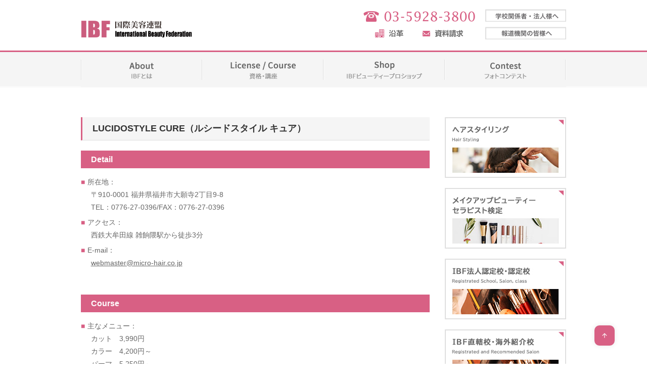

--- FILE ---
content_type: text/html; charset=UTF-8
request_url: https://ibf.or.jp/registration/fukui_01/
body_size: 8816
content:
<!DOCTYPE html>
<html><!-- InstanceBegin template="/Templates/index.dwt" codeOutsideHTMLIsLocked="false" -->
<head>
<meta http-equiv="X-UA-Compatible" content="IE=edge">
<meta charset="utf-8">
<meta name="viewport" content="width=device-width, initial-scale=1.0">
<!-- InstanceBeginEditable name="doctitle" -->
<!-- InstanceEndEditable -->
<link rel="shortcut icon" href="https://ibf.or.jp/cms/wordpress/wp-content/themes/IBF_2022/commons/images/favicon.ico">
<link rel="stylesheet" href="https://ibf.or.jp/cms/wordpress/wp-content/themes/IBF_2022/style.css" media="screen">
<link rel="stylesheet" href="https://ibf.or.jp/cms/wordpress/wp-content/themes/IBF_2022/commons/css/include.css" media="screen">
<link rel="stylesheet" href="https://ibf.or.jp/cms/wordpress/wp-content/themes/IBF_2022/commons/css/contents-style.css" media="screen">
<!-- InstanceBeginEditable name="head" -->
<link rel="stylesheet" href="https://ibf.or.jp/cms/wordpress/wp-content/themes/IBF_2022/commons/css/style.css">
<link rel="stylesheet" href="https://ibf.or.jp/cms/wordpress/wp-content/themes/IBF_2022/commons/css/image_navigation.css">

<link rel="stylesheet" href="https://ibf.or.jp/cms/wordpress/wp-content/themes/IBF_2022/commons/css/ibf2023.css" media="screen">
<link href="https://fonts.googleapis.com/icon?family=Material+Icons+Outlined" rel="stylesheet">
<!-- InstanceEndEditable -->
<!-- Google tag (gtag.js) -->
<script async src="https://www.googletagmanager.com/gtag/js?id=UA-57269761-1"></script>
<script>
  window.dataLayer = window.dataLayer || [];
  function gtag(){dataLayer.push(arguments);}
  gtag('js', new Date());

  gtag('config', 'UA-57269761-1');
</script>
<meta name="facebook-domain-verification" content="830m01p2cuib9tbm5hb00ry3ndy54m" />
<link rel="stylesheet" href="https://ibf.or.jp/cms/wordpress/wp-content/themes/IBF_2022/commons/css/ibf2022.css" media="screen">
<meta name='robots' content='index, follow, max-image-preview:large, max-snippet:-1, max-video-preview:-1' />

	<!-- This site is optimized with the Yoast SEO plugin v26.8 - https://yoast.com/product/yoast-seo-wordpress/ -->
	<title>LUCIDOSTYLE CURE（ルシードスタイル キュア） - IBF国際美容連盟</title>
	<link rel="canonical" href="https://ibf.or.jp/registration/fukui_01/" />
	<meta property="og:locale" content="ja_JP" />
	<meta property="og:type" content="article" />
	<meta property="og:title" content="LUCIDOSTYLE CURE（ルシードスタイル キュア） - IBF国際美容連盟" />
	<meta property="og:url" content="https://ibf.or.jp/registration/fukui_01/" />
	<meta property="og:site_name" content="IBF国際美容連盟" />
	<meta property="article:publisher" content="https://www.facebook.com/ibfjapan" />
	<meta property="article:published_time" content="2022-07-13T09:15:51+00:00" />
	<meta property="article:modified_time" content="2022-12-29T06:36:44+00:00" />
	<meta property="og:image" content="https://ibf.or.jp/cms/wordpress/wp-content/uploads/2022/07/fukui_01_01.jpg" />
	<meta property="og:image:width" content="240" />
	<meta property="og:image:height" content="376" />
	<meta property="og:image:type" content="image/jpeg" />
	<meta name="author" content="yoshii" />
	<meta name="twitter:card" content="summary_large_image" />
	<meta name="twitter:creator" content="@ibf_japan" />
	<meta name="twitter:site" content="@ibf_japan" />
	<meta name="twitter:label1" content="執筆者" />
	<meta name="twitter:data1" content="yoshii" />
	<script type="application/ld+json" class="yoast-schema-graph">{"@context":"https://schema.org","@graph":[{"@type":"Article","@id":"https://ibf.or.jp/registration/fukui_01/#article","isPartOf":{"@id":"https://ibf.or.jp/registration/fukui_01/"},"author":{"name":"yoshii","@id":"https://ibf.or.jp/#/schema/person/1394a7203984d777188598dafadf4cb9"},"headline":"LUCIDOSTYLE CURE（ルシードスタイル キュア）","datePublished":"2022-07-13T09:15:51+00:00","dateModified":"2022-12-29T06:36:44+00:00","mainEntityOfPage":{"@id":"https://ibf.or.jp/registration/fukui_01/"},"wordCount":2,"commentCount":0,"publisher":{"@id":"https://ibf.or.jp/#organization"},"image":{"@id":"https://ibf.or.jp/registration/fukui_01/#primaryimage"},"thumbnailUrl":"https://ibf.or.jp/cms/wordpress/wp-content/uploads/2022/07/fukui_01_01.jpg","articleSection":["推奨サロン","認定教室・登録店・認定サロン"],"inLanguage":"ja","potentialAction":[{"@type":"CommentAction","name":"Comment","target":["https://ibf.or.jp/registration/fukui_01/#respond"]}]},{"@type":"WebPage","@id":"https://ibf.or.jp/registration/fukui_01/","url":"https://ibf.or.jp/registration/fukui_01/","name":"LUCIDOSTYLE CURE（ルシードスタイル キュア） - IBF国際美容連盟","isPartOf":{"@id":"https://ibf.or.jp/#website"},"primaryImageOfPage":{"@id":"https://ibf.or.jp/registration/fukui_01/#primaryimage"},"image":{"@id":"https://ibf.or.jp/registration/fukui_01/#primaryimage"},"thumbnailUrl":"https://ibf.or.jp/cms/wordpress/wp-content/uploads/2022/07/fukui_01_01.jpg","datePublished":"2022-07-13T09:15:51+00:00","dateModified":"2022-12-29T06:36:44+00:00","breadcrumb":{"@id":"https://ibf.or.jp/registration/fukui_01/#breadcrumb"},"inLanguage":"ja","potentialAction":[{"@type":"ReadAction","target":["https://ibf.or.jp/registration/fukui_01/"]}]},{"@type":"ImageObject","inLanguage":"ja","@id":"https://ibf.or.jp/registration/fukui_01/#primaryimage","url":"https://ibf.or.jp/cms/wordpress/wp-content/uploads/2022/07/fukui_01_01.jpg","contentUrl":"https://ibf.or.jp/cms/wordpress/wp-content/uploads/2022/07/fukui_01_01.jpg","width":240,"height":376,"caption":"LUCIDOSTYLE CURE（ルシードスタイル キュア）"},{"@type":"BreadcrumbList","@id":"https://ibf.or.jp/registration/fukui_01/#breadcrumb","itemListElement":[{"@type":"ListItem","position":1,"name":"ホーム","item":"https://ibf.or.jp/"},{"@type":"ListItem","position":2,"name":"LUCIDOSTYLE CURE（ルシードスタイル キュア）"}]},{"@type":"WebSite","@id":"https://ibf.or.jp/#website","url":"https://ibf.or.jp/","name":"IBF国際美容連盟","description":"メイクアップアーティストの育成支援団体","publisher":{"@id":"https://ibf.or.jp/#organization"},"alternateName":"IBF International Beauty Federation","potentialAction":[{"@type":"SearchAction","target":{"@type":"EntryPoint","urlTemplate":"https://ibf.or.jp/?s={search_term_string}"},"query-input":{"@type":"PropertyValueSpecification","valueRequired":true,"valueName":"search_term_string"}}],"inLanguage":"ja"},{"@type":"Organization","@id":"https://ibf.or.jp/#organization","name":"IBF国際美容連盟","alternateName":"International Beauty Federation","url":"https://ibf.or.jp/","logo":{"@type":"ImageObject","inLanguage":"ja","@id":"https://ibf.or.jp/#/schema/logo/image/","url":"https://ibf.or.jp/cms/wordpress/wp-content/uploads/2023/05/header_logo.png","contentUrl":"https://ibf.or.jp/cms/wordpress/wp-content/uploads/2023/05/header_logo.png","width":190,"height":56,"caption":"IBF国際美容連盟"},"image":{"@id":"https://ibf.or.jp/#/schema/logo/image/"},"sameAs":["https://www.facebook.com/ibfjapan","https://x.com/ibf_japan","https://www.instagram.com/ibf_insta/"]},{"@type":"Person","@id":"https://ibf.or.jp/#/schema/person/1394a7203984d777188598dafadf4cb9","name":"yoshii","image":{"@type":"ImageObject","inLanguage":"ja","@id":"https://ibf.or.jp/#/schema/person/image/","url":"https://secure.gravatar.com/avatar/4685884e234d4f8bff31a476c4ab9a9b51f37781b7fd853622b2fb52fff85252?s=96&d=mm&r=g","contentUrl":"https://secure.gravatar.com/avatar/4685884e234d4f8bff31a476c4ab9a9b51f37781b7fd853622b2fb52fff85252?s=96&d=mm&r=g","caption":"yoshii"},"sameAs":["https://DOMAINNAME/wordpress"],"url":"https://ibf.or.jp/author/user_name/"}]}</script>
	<!-- / Yoast SEO plugin. -->


<link rel="alternate" type="application/rss+xml" title="IBF国際美容連盟 &raquo; フィード" href="https://ibf.or.jp/feed/" />
<link rel="alternate" type="application/rss+xml" title="IBF国際美容連盟 &raquo; コメントフィード" href="https://ibf.or.jp/comments/feed/" />
<link rel="alternate" type="application/rss+xml" title="IBF国際美容連盟 &raquo; LUCIDOSTYLE CURE（ルシードスタイル キュア） のコメントのフィード" href="https://ibf.or.jp/registration/fukui_01/feed/" />
<link rel="alternate" title="oEmbed (JSON)" type="application/json+oembed" href="https://ibf.or.jp/wp-json/oembed/1.0/embed?url=https%3A%2F%2Fibf.or.jp%2Fregistration%2Ffukui_01%2F" />
<link rel="alternate" title="oEmbed (XML)" type="text/xml+oembed" href="https://ibf.or.jp/wp-json/oembed/1.0/embed?url=https%3A%2F%2Fibf.or.jp%2Fregistration%2Ffukui_01%2F&#038;format=xml" />
<style id='wp-img-auto-sizes-contain-inline-css' type='text/css'>
img:is([sizes=auto i],[sizes^="auto," i]){contain-intrinsic-size:3000px 1500px}
/*# sourceURL=wp-img-auto-sizes-contain-inline-css */
</style>
<style id='wp-block-library-inline-css' type='text/css'>
:root{--wp-block-synced-color:#7a00df;--wp-block-synced-color--rgb:122,0,223;--wp-bound-block-color:var(--wp-block-synced-color);--wp-editor-canvas-background:#ddd;--wp-admin-theme-color:#007cba;--wp-admin-theme-color--rgb:0,124,186;--wp-admin-theme-color-darker-10:#006ba1;--wp-admin-theme-color-darker-10--rgb:0,107,160.5;--wp-admin-theme-color-darker-20:#005a87;--wp-admin-theme-color-darker-20--rgb:0,90,135;--wp-admin-border-width-focus:2px}@media (min-resolution:192dpi){:root{--wp-admin-border-width-focus:1.5px}}.wp-element-button{cursor:pointer}:root .has-very-light-gray-background-color{background-color:#eee}:root .has-very-dark-gray-background-color{background-color:#313131}:root .has-very-light-gray-color{color:#eee}:root .has-very-dark-gray-color{color:#313131}:root .has-vivid-green-cyan-to-vivid-cyan-blue-gradient-background{background:linear-gradient(135deg,#00d084,#0693e3)}:root .has-purple-crush-gradient-background{background:linear-gradient(135deg,#34e2e4,#4721fb 50%,#ab1dfe)}:root .has-hazy-dawn-gradient-background{background:linear-gradient(135deg,#faaca8,#dad0ec)}:root .has-subdued-olive-gradient-background{background:linear-gradient(135deg,#fafae1,#67a671)}:root .has-atomic-cream-gradient-background{background:linear-gradient(135deg,#fdd79a,#004a59)}:root .has-nightshade-gradient-background{background:linear-gradient(135deg,#330968,#31cdcf)}:root .has-midnight-gradient-background{background:linear-gradient(135deg,#020381,#2874fc)}:root{--wp--preset--font-size--normal:16px;--wp--preset--font-size--huge:42px}.has-regular-font-size{font-size:1em}.has-larger-font-size{font-size:2.625em}.has-normal-font-size{font-size:var(--wp--preset--font-size--normal)}.has-huge-font-size{font-size:var(--wp--preset--font-size--huge)}.has-text-align-center{text-align:center}.has-text-align-left{text-align:left}.has-text-align-right{text-align:right}.has-fit-text{white-space:nowrap!important}#end-resizable-editor-section{display:none}.aligncenter{clear:both}.items-justified-left{justify-content:flex-start}.items-justified-center{justify-content:center}.items-justified-right{justify-content:flex-end}.items-justified-space-between{justify-content:space-between}.screen-reader-text{border:0;clip-path:inset(50%);height:1px;margin:-1px;overflow:hidden;padding:0;position:absolute;width:1px;word-wrap:normal!important}.screen-reader-text:focus{background-color:#ddd;clip-path:none;color:#444;display:block;font-size:1em;height:auto;left:5px;line-height:normal;padding:15px 23px 14px;text-decoration:none;top:5px;width:auto;z-index:100000}html :where(.has-border-color){border-style:solid}html :where([style*=border-top-color]){border-top-style:solid}html :where([style*=border-right-color]){border-right-style:solid}html :where([style*=border-bottom-color]){border-bottom-style:solid}html :where([style*=border-left-color]){border-left-style:solid}html :where([style*=border-width]){border-style:solid}html :where([style*=border-top-width]){border-top-style:solid}html :where([style*=border-right-width]){border-right-style:solid}html :where([style*=border-bottom-width]){border-bottom-style:solid}html :where([style*=border-left-width]){border-left-style:solid}html :where(img[class*=wp-image-]){height:auto;max-width:100%}:where(figure){margin:0 0 1em}html :where(.is-position-sticky){--wp-admin--admin-bar--position-offset:var(--wp-admin--admin-bar--height,0px)}@media screen and (max-width:600px){html :where(.is-position-sticky){--wp-admin--admin-bar--position-offset:0px}}

/*# sourceURL=wp-block-library-inline-css */
</style><style id='global-styles-inline-css' type='text/css'>
:root{--wp--preset--aspect-ratio--square: 1;--wp--preset--aspect-ratio--4-3: 4/3;--wp--preset--aspect-ratio--3-4: 3/4;--wp--preset--aspect-ratio--3-2: 3/2;--wp--preset--aspect-ratio--2-3: 2/3;--wp--preset--aspect-ratio--16-9: 16/9;--wp--preset--aspect-ratio--9-16: 9/16;--wp--preset--color--black: #000000;--wp--preset--color--cyan-bluish-gray: #abb8c3;--wp--preset--color--white: #ffffff;--wp--preset--color--pale-pink: #f78da7;--wp--preset--color--vivid-red: #cf2e2e;--wp--preset--color--luminous-vivid-orange: #ff6900;--wp--preset--color--luminous-vivid-amber: #fcb900;--wp--preset--color--light-green-cyan: #7bdcb5;--wp--preset--color--vivid-green-cyan: #00d084;--wp--preset--color--pale-cyan-blue: #8ed1fc;--wp--preset--color--vivid-cyan-blue: #0693e3;--wp--preset--color--vivid-purple: #9b51e0;--wp--preset--gradient--vivid-cyan-blue-to-vivid-purple: linear-gradient(135deg,rgb(6,147,227) 0%,rgb(155,81,224) 100%);--wp--preset--gradient--light-green-cyan-to-vivid-green-cyan: linear-gradient(135deg,rgb(122,220,180) 0%,rgb(0,208,130) 100%);--wp--preset--gradient--luminous-vivid-amber-to-luminous-vivid-orange: linear-gradient(135deg,rgb(252,185,0) 0%,rgb(255,105,0) 100%);--wp--preset--gradient--luminous-vivid-orange-to-vivid-red: linear-gradient(135deg,rgb(255,105,0) 0%,rgb(207,46,46) 100%);--wp--preset--gradient--very-light-gray-to-cyan-bluish-gray: linear-gradient(135deg,rgb(238,238,238) 0%,rgb(169,184,195) 100%);--wp--preset--gradient--cool-to-warm-spectrum: linear-gradient(135deg,rgb(74,234,220) 0%,rgb(151,120,209) 20%,rgb(207,42,186) 40%,rgb(238,44,130) 60%,rgb(251,105,98) 80%,rgb(254,248,76) 100%);--wp--preset--gradient--blush-light-purple: linear-gradient(135deg,rgb(255,206,236) 0%,rgb(152,150,240) 100%);--wp--preset--gradient--blush-bordeaux: linear-gradient(135deg,rgb(254,205,165) 0%,rgb(254,45,45) 50%,rgb(107,0,62) 100%);--wp--preset--gradient--luminous-dusk: linear-gradient(135deg,rgb(255,203,112) 0%,rgb(199,81,192) 50%,rgb(65,88,208) 100%);--wp--preset--gradient--pale-ocean: linear-gradient(135deg,rgb(255,245,203) 0%,rgb(182,227,212) 50%,rgb(51,167,181) 100%);--wp--preset--gradient--electric-grass: linear-gradient(135deg,rgb(202,248,128) 0%,rgb(113,206,126) 100%);--wp--preset--gradient--midnight: linear-gradient(135deg,rgb(2,3,129) 0%,rgb(40,116,252) 100%);--wp--preset--font-size--small: 13px;--wp--preset--font-size--medium: 20px;--wp--preset--font-size--large: 36px;--wp--preset--font-size--x-large: 42px;--wp--preset--spacing--20: 0.44rem;--wp--preset--spacing--30: 0.67rem;--wp--preset--spacing--40: 1rem;--wp--preset--spacing--50: 1.5rem;--wp--preset--spacing--60: 2.25rem;--wp--preset--spacing--70: 3.38rem;--wp--preset--spacing--80: 5.06rem;--wp--preset--shadow--natural: 6px 6px 9px rgba(0, 0, 0, 0.2);--wp--preset--shadow--deep: 12px 12px 50px rgba(0, 0, 0, 0.4);--wp--preset--shadow--sharp: 6px 6px 0px rgba(0, 0, 0, 0.2);--wp--preset--shadow--outlined: 6px 6px 0px -3px rgb(255, 255, 255), 6px 6px rgb(0, 0, 0);--wp--preset--shadow--crisp: 6px 6px 0px rgb(0, 0, 0);}:where(.is-layout-flex){gap: 0.5em;}:where(.is-layout-grid){gap: 0.5em;}body .is-layout-flex{display: flex;}.is-layout-flex{flex-wrap: wrap;align-items: center;}.is-layout-flex > :is(*, div){margin: 0;}body .is-layout-grid{display: grid;}.is-layout-grid > :is(*, div){margin: 0;}:where(.wp-block-columns.is-layout-flex){gap: 2em;}:where(.wp-block-columns.is-layout-grid){gap: 2em;}:where(.wp-block-post-template.is-layout-flex){gap: 1.25em;}:where(.wp-block-post-template.is-layout-grid){gap: 1.25em;}.has-black-color{color: var(--wp--preset--color--black) !important;}.has-cyan-bluish-gray-color{color: var(--wp--preset--color--cyan-bluish-gray) !important;}.has-white-color{color: var(--wp--preset--color--white) !important;}.has-pale-pink-color{color: var(--wp--preset--color--pale-pink) !important;}.has-vivid-red-color{color: var(--wp--preset--color--vivid-red) !important;}.has-luminous-vivid-orange-color{color: var(--wp--preset--color--luminous-vivid-orange) !important;}.has-luminous-vivid-amber-color{color: var(--wp--preset--color--luminous-vivid-amber) !important;}.has-light-green-cyan-color{color: var(--wp--preset--color--light-green-cyan) !important;}.has-vivid-green-cyan-color{color: var(--wp--preset--color--vivid-green-cyan) !important;}.has-pale-cyan-blue-color{color: var(--wp--preset--color--pale-cyan-blue) !important;}.has-vivid-cyan-blue-color{color: var(--wp--preset--color--vivid-cyan-blue) !important;}.has-vivid-purple-color{color: var(--wp--preset--color--vivid-purple) !important;}.has-black-background-color{background-color: var(--wp--preset--color--black) !important;}.has-cyan-bluish-gray-background-color{background-color: var(--wp--preset--color--cyan-bluish-gray) !important;}.has-white-background-color{background-color: var(--wp--preset--color--white) !important;}.has-pale-pink-background-color{background-color: var(--wp--preset--color--pale-pink) !important;}.has-vivid-red-background-color{background-color: var(--wp--preset--color--vivid-red) !important;}.has-luminous-vivid-orange-background-color{background-color: var(--wp--preset--color--luminous-vivid-orange) !important;}.has-luminous-vivid-amber-background-color{background-color: var(--wp--preset--color--luminous-vivid-amber) !important;}.has-light-green-cyan-background-color{background-color: var(--wp--preset--color--light-green-cyan) !important;}.has-vivid-green-cyan-background-color{background-color: var(--wp--preset--color--vivid-green-cyan) !important;}.has-pale-cyan-blue-background-color{background-color: var(--wp--preset--color--pale-cyan-blue) !important;}.has-vivid-cyan-blue-background-color{background-color: var(--wp--preset--color--vivid-cyan-blue) !important;}.has-vivid-purple-background-color{background-color: var(--wp--preset--color--vivid-purple) !important;}.has-black-border-color{border-color: var(--wp--preset--color--black) !important;}.has-cyan-bluish-gray-border-color{border-color: var(--wp--preset--color--cyan-bluish-gray) !important;}.has-white-border-color{border-color: var(--wp--preset--color--white) !important;}.has-pale-pink-border-color{border-color: var(--wp--preset--color--pale-pink) !important;}.has-vivid-red-border-color{border-color: var(--wp--preset--color--vivid-red) !important;}.has-luminous-vivid-orange-border-color{border-color: var(--wp--preset--color--luminous-vivid-orange) !important;}.has-luminous-vivid-amber-border-color{border-color: var(--wp--preset--color--luminous-vivid-amber) !important;}.has-light-green-cyan-border-color{border-color: var(--wp--preset--color--light-green-cyan) !important;}.has-vivid-green-cyan-border-color{border-color: var(--wp--preset--color--vivid-green-cyan) !important;}.has-pale-cyan-blue-border-color{border-color: var(--wp--preset--color--pale-cyan-blue) !important;}.has-vivid-cyan-blue-border-color{border-color: var(--wp--preset--color--vivid-cyan-blue) !important;}.has-vivid-purple-border-color{border-color: var(--wp--preset--color--vivid-purple) !important;}.has-vivid-cyan-blue-to-vivid-purple-gradient-background{background: var(--wp--preset--gradient--vivid-cyan-blue-to-vivid-purple) !important;}.has-light-green-cyan-to-vivid-green-cyan-gradient-background{background: var(--wp--preset--gradient--light-green-cyan-to-vivid-green-cyan) !important;}.has-luminous-vivid-amber-to-luminous-vivid-orange-gradient-background{background: var(--wp--preset--gradient--luminous-vivid-amber-to-luminous-vivid-orange) !important;}.has-luminous-vivid-orange-to-vivid-red-gradient-background{background: var(--wp--preset--gradient--luminous-vivid-orange-to-vivid-red) !important;}.has-very-light-gray-to-cyan-bluish-gray-gradient-background{background: var(--wp--preset--gradient--very-light-gray-to-cyan-bluish-gray) !important;}.has-cool-to-warm-spectrum-gradient-background{background: var(--wp--preset--gradient--cool-to-warm-spectrum) !important;}.has-blush-light-purple-gradient-background{background: var(--wp--preset--gradient--blush-light-purple) !important;}.has-blush-bordeaux-gradient-background{background: var(--wp--preset--gradient--blush-bordeaux) !important;}.has-luminous-dusk-gradient-background{background: var(--wp--preset--gradient--luminous-dusk) !important;}.has-pale-ocean-gradient-background{background: var(--wp--preset--gradient--pale-ocean) !important;}.has-electric-grass-gradient-background{background: var(--wp--preset--gradient--electric-grass) !important;}.has-midnight-gradient-background{background: var(--wp--preset--gradient--midnight) !important;}.has-small-font-size{font-size: var(--wp--preset--font-size--small) !important;}.has-medium-font-size{font-size: var(--wp--preset--font-size--medium) !important;}.has-large-font-size{font-size: var(--wp--preset--font-size--large) !important;}.has-x-large-font-size{font-size: var(--wp--preset--font-size--x-large) !important;}
/*# sourceURL=global-styles-inline-css */
</style>

<style id='classic-theme-styles-inline-css' type='text/css'>
/*! This file is auto-generated */
.wp-block-button__link{color:#fff;background-color:#32373c;border-radius:9999px;box-shadow:none;text-decoration:none;padding:calc(.667em + 2px) calc(1.333em + 2px);font-size:1.125em}.wp-block-file__button{background:#32373c;color:#fff;text-decoration:none}
/*# sourceURL=/wp-includes/css/classic-themes.min.css */
</style>
<script type="text/javascript" src="//ajax.googleapis.com/ajax/libs/jquery/1.12.4/jquery.min.js?ver=6.9" id="jquery-js-js"></script>
<link rel="https://api.w.org/" href="https://ibf.or.jp/wp-json/" /><link rel="alternate" title="JSON" type="application/json" href="https://ibf.or.jp/wp-json/wp/v2/posts/997" /><link rel="EditURI" type="application/rsd+xml" title="RSD" href="https://ibf.or.jp/cms/wordpress/xmlrpc.php?rsd" />
<meta name="generator" content="WordPress 6.9" />
<link rel='shortlink' href='https://ibf.or.jp/?p=997' />
<meta name="google-site-verification" content="vbVhQj27vXysb0j7X5JhtQ98VTM65IOi11EIvijz6IA" />
</head>
<body id="a_top"class="wp-singular post-template-default single single-post postid-997 single-format-standard wp-theme-IBF_2022" data-id="top">
<div class="sp">
	<header id="globalHeader">
		<div class="inner">
			<h1><a href="https://ibf.or.jp" title="IBF国際美容連盟トップページへ"><img src="https://ibf.or.jp/cms/wordpress/wp-content/themes/IBF_2022/commons/images/ibf_logo-2024_colored.png" alt="IBF国際美容連盟"></a></h1>
			<div id="menuBar">
				<div class="inner2">
					<div class="inner3">
						<span class="top"></span>
						<span class="bottom"></span>
					</div>
				</div>
			</div>
		</div>
	</header>

	<nav class="gnav-sp" role="navigation">
		<dl class="slideopen">
			<dt>IBFとは</dt>
			<dd>
				<ul>
					<li><a href="https://ibf.or.jp/about/" title="IBFとは">IBFとは</a></li>
					<li><a href="https://ibf.or.jp/about/vision/" title="IBFの目指すビジョン">IBFの目指すビジョン</a></li>
					<li><a href="https://ibf.or.jp/about/activity/" title="活動内容">活動内容</a></li>
					<li><a href="https://ibf.or.jp/about/boad/" title="理事紹介">理事紹介</a></li>
					<li><a href="https://ibf.or.jp/about/support/" title="協力・支援団体">協力・支援団体</a></li>
				</ul>
			</dd>
		</dl>
		<dl>
			<dt>認定資格・講座</dt>
			<dd>
				<ul>
					<li><a href="https://ibf.or.jp/qualification/" title="認定資格・検定">認定資格・検定</a></li>
					<li><a href="https://ibf.or.jp/qualification/admission/" title="入会お申込み方法">入会お申込み方法</a></li>
					<li><a href="https://ibf.or.jp/qualification/artist/" title="メイクアップアーティスト試験">メイクアップアーティスト試験</a></li>
					<li><a href="https://ibf.or.jp/qualification/instructor/" title="IBF認定インストラクター試験">IBF認定インストラクター試験</a></li>
				</ul>
			</dd>
		</dl>
		<dl>
			<dt>IBFビューティープロショップ</dt>
			<dd>
				<ul>
					<li><a href="//www.ibf-shop.com/" target="_blank" title="IBF ビューティープロショップ">IBFビューティープロショップ</a></li>
				</ul>
			</dd>
		</dl>
		<dl>
			<dt>フォトコンテスト</dt>
			<dd>
				<ul>
					<li><a href="https://ibf.or.jp/info/20th_contest/">フォトコンテスト</a></li>
				</ul>
			</dd>
		</dl>
	</nav>
</div>

<div class="pc">
	<header>
		<div>
			<h1><a href="https://ibf.or.jp" title="IBF国際美容連盟トップページへ">一般社団法人 IBF国際美容連盟</a></h1>
			<ul>
				<li class="education"><a href="https://ibf.or.jp/school/">学校関係者・法人様へ</a></li>
				<li class="media"><a href="https://ibf.or.jp/massmedia/">マスメディアの方へ</a></li>
			</ul>
			<dl>
				<dt>03-5928-3800</dt>
				<dd class="faq"><a href="https://ibf.or.jp/history/">沿革</a></dd>
				<dd class="order"><a href="https://ibf.or.jp/request/">資料請求</a></dd>
			</dl>
		</div>
	</header>
	<nav class="gnav">
		<ul>
			<li class="ibf">
				<a href="#">About</a>
				<ul>
					<li><a href="https://ibf.or.jp/about/" title="IBFとは">IBFとは</a></li>
					<li><a href="https://ibf.or.jp/about/vision/" title="IBFの目指すビジョン">IBFの目指すビジョン</a></li>
					<li><a href="https://ibf.or.jp/about/activity/" title="活動内容">活動内容</a></li>
					<li><a href="https://ibf.or.jp/about/boad/" title="理事紹介">理事紹介</a></li>
					<li><a href="https://ibf.or.jp/about/support/" title="協力・支援団体">協力・支援団体</a></li>
				</ul>
			</li>
			<li class="license">
				<a href="#">認定資格・講座</a>
				<ul>
					<li><a href="https://ibf.or.jp/qualification/" title="認定資格・検定">認定資格・検定</a></li>
					<li><a href="https://ibf.or.jp/qualification/admission/" title="入会お申込み方法">入会お申込み方法</a></li>
					<li><a href="https://ibf.or.jp/qualification/artist/" title="メイクアップアーティスト試験">メイクアップアーティスト試験</a></li>
					<li><a href="https://ibf.or.jp/qualification/instructor/" title="IBF認定インストラクター試験">IBF認定インストラクター試験</a></li>
				</ul>
			</li>
			<li class="shop">
				<a href="//www.ibf-shop.com/" target="_blank" title="IBFビューティープロショップ">IBFビューティープロショップ</a>
			</li>
			<li class="contest">
				<a href="https://ibf.or.jp/info/20th_contest/">フォトコンテスト</a>
			</li>
		</ul>
	</nav>
</div>
<section>
    <div class="pankuzu"></div> 

    <article id="sidebar">
    <ul>
        <li><a href="https://ibf.or.jp/hairpro/"><img src="https://ibf.or.jp/cms/wordpress/wp-content/themes/IBF_2022/commons/images/sb1.jpg" alt="ヘアスタイリング" width="240" height="120"></a></li>
        <li><a href="https://ibf.or.jp/therapy/"><img src="https://ibf.or.jp/cms/wordpress/wp-content/themes/IBF_2022/commons/images/sb2.jpg" alt="メイクアップビューティセラピスト検定" width="240" height="120"></a></li>
        <li><a href="https://ibf.or.jp/co2/"><img src="https://ibf.or.jp/cms/wordpress/wp-content/themes/IBF_2022/commons/images/sb3.jpg" alt="IBF直轄校・海外紹介校" width="240" height="120"></a></li>
        <li><a href="https://ibf.or.jp/direct/"><img src="https://ibf.or.jp/cms/wordpress/wp-content/themes/IBF_2022/commons/images/sb4.jpg" alt="IBF法人認定校・認定校" width="240" height="120"></a></li>
    </ul>
    <ol>
        <li><a href="https://www.instagram.com/ibf_insta/" target="_blank" rel="nofollow"><img src="https://ibf.or.jp/cms/wordpress/wp-content/themes/IBF_2022/commons/images/side_bnr_instagram.png" alt="Instagram" width="240" height="60"></a></li>
        <li><a href="https://www.facebook.com/ibfjapan" target="_blank" rel="nofollow"><img src="https://ibf.or.jp/cms/wordpress/wp-content/themes/IBF_2022/commons/images/side_bnr_fb.png" alt="Facebook" width="240" height="60"></a></li>
        <li><a href="https://ameblo.jp/nyma-make/" target="_blank" rel="nofollow"><img src="https://ibf.or.jp/cms/wordpress/wp-content/themes/IBF_2022/commons/images/side_bnr_ameblo.png" alt="Ameblo" width="240" height="60"></a></li>
        <li><a href="https://www.youtube.com/user/nymamovie77" target="_blank" rel="nofollow"><img src="https://ibf.or.jp/cms/wordpress/wp-content/themes/IBF_2022/commons/images/side_bnr_yt.png" alt="YouTube" width="240" height="60"></a></li>
        <li><a href="https://twitter.com/ibf_japan" target="_blank" rel="nofollow"><img src="https://ibf.or.jp/cms/wordpress/wp-content/themes/IBF_2022/commons/images/side_bnr_twitter.png" alt="twitter" width="240" height="60"></a></li>
        <li><a href="https://www.nyma.jp/line/" target="_blank" rel="nofollow"><img src="https://ibf.or.jp/cms/wordpress/wp-content/themes/IBF_2022/commons/images/side_bnr_line.png" alt="LINE" width="240" height="60"></a></li>
    </ol>
</article>
    <article id="contents">
                        
<h2 class="ttl">
    LUCIDOSTYLE CURE（ルシードスタイル キュア）    </h2>


<div class="iass_info">
    <h3 class="ttl">Detail</h3>
    <ul>
<li>所在地：<br />〒910-0001 福井県福井市大願寺2丁目9-8<br />TEL：0776-27-0396/FAX：0776-27-0396</li>
<li>アクセス：<br />西鉄大牟田線 雑餉隈駅から徒歩3分</li>
<li>E-mail：<br /><a href="mailto:webmaster@micro-hair.co.jp">webmaster@micro-hair.co.jp</a></li>
</ul>
</div>

<div class="iass_info">
    <h3 class="ttl">Course</h3>
    <ul class="i-list">
<li>主なメニュー：<br />カット　3,990円<br />カラー　4,200円～<br />パーマ　5,250円～<br />トリートメント　2,100円～<br />フルメイク　3,150円～</li>
<li>定休日：<br />毎週月曜日、第1火曜日、第3日曜日</li>
<li>営業時間：<br />火・日・祝9:00～18:00　水・土9:00～19:00　木・金10:00～21:00</li>
</ul>
</div>



<div class="iass_info">
    <h3 class="ttl">Message</h3>
    <p>女性も男性も入りやすいお店です。お客様の声を一番に聞き、相談できるお店作りをしています。</p>
<table style="width: 500px; height: 400px;" align="center">
<tr>
<td>
					<img fetchpriority="high" decoding="async" alt="" height="376" src="https://ibf.or.jp/registration/salon/images/fukui_01_01.jpg" alt="LUCIDOSTYLE CURE（ルシードスタイル キュア）" width="240" /></td>
<td></td>
</tr>
</table>
</div>


<div class="iass_order">
  <a href="https://ibf.or.jp/request/" title="資料請求"><img src="https://ibf.or.jp/cms/wordpress/wp-content/themes/IBF_2022/images/data-btn_02.jpg" alt="資料請求（無料）はこちらから" width="600" height="70"></a>
</div>

<script>
$(function(){
    $('td img').attr('iass','_iass');
});
</script>                </article>
</section>
<footer>
    <div>
        <ul>
            <li><a href="https://ibf.or.jp">国際美容連盟</a></li>
            <li><a href="https://ibf.or.jp/qualification/">認定資格</a></li>
            <li><a href="https://ibf.or.jp/category/iass/">メイクアップアーティスト</a></li>
            <li><a href="https://ibf.or.jp/category/iass_d/">ダイヤモンドボディデザイン</a></li>
            <li><a href="https://ibf.or.jp/category/nailistsupport/">ネイル / ジェルネイル</a></li>
            <li><a href="https://ibf.or.jp/school/">学校関係者 法人様へ</a></li>
            <li><a href="https://ibf.or.jp/massmedia/">報道機関の皆様へ</a></li>
            <li><a href="https://ibf.or.jp/form_contact/">お問い合わせ</a></li>
            <li><a href="https://ibf.or.jp/update_info/">会員情報再登録</a></li>
        </ul>
        <strong>IBF国際美容連盟</strong>
        <p>Copyright &copy; IBF International Beauty Federation All Rights Reserved.</p>
    </div>
</footer>

<div id="backtotop">
    <a href="#top"><i class="top"></i></a>
</div>

<script type="text/javascript" src="https://ibf.or.jp/cms/wordpress/wp-content/themes/IBF_2022/commons/js/jquery.imageNavigation.js"></script>
<script type="text/javascript" src="https://ibf.or.jp/cms/wordpress/wp-content/themes/IBF_2022/commons/js/function.js"></script>
<script type="text/javascript" src="https://ibf.or.jp/cms/wordpress/wp-content/themes/IBF_2022/commons/js/ibf2022.js"></script>
<script>
    

<script type="speculationrules">
{"prefetch":[{"source":"document","where":{"and":[{"href_matches":"/*"},{"not":{"href_matches":["/cms/wordpress/wp-*.php","/cms/wordpress/wp-admin/*","/cms/wordpress/wp-content/uploads/*","/cms/wordpress/wp-content/*","/cms/wordpress/wp-content/plugins/*","/cms/wordpress/wp-content/themes/IBF_2022/*","/*\\?(.+)"]}},{"not":{"selector_matches":"a[rel~=\"nofollow\"]"}},{"not":{"selector_matches":".no-prefetch, .no-prefetch a"}}]},"eagerness":"conservative"}]}
</script>
</body>
</html>

--- FILE ---
content_type: text/css
request_url: https://ibf.or.jp/cms/wordpress/wp-content/themes/IBF_2022/style.css
body_size: 508
content:
/*
Template Name : IBF wordpress
Author : B&C, acrocraft
*/

@charset "UTF-8";

html {
    overflow-x:hidden;
    scroll-behavior: smooth;
}


/*----------------------------------------------------
 commons style
----------------------------------------------------*/


/*----------------------------------------------------
 contents style
----------------------------------------------------*/


div.massmedia_contents {
	width: 690px;
	text-align: left;
	overflow: hidden;
	margin: 0px 0px 50px 0px;
	padding: 0px;
}
div.massmedia_contents p {
	width: 690px;
	text-align: left;
	overflow: hidden;
	line-height: 1.8em;
	margin: 0px 0px 0px 0px;
	padding: 0px;
}
div.massmedia_contents p span {
	font-size: 12px;
}
div.massmedia_contents h3 {
	width: 690px;
	text-align: left;
	color: #d86084;
	font-size: 16px;
	border-bottom: 1px solid #d86084;
	overflow: hidden;
	line-height: 1.8em;
	margin: 20px 0px 20px 0px;
	padding: 0px 0px 5px 0px;
}
div.massmedia_contents dl {
	width: 100%;
	display: table;
	border-bottom: 1px solid #dfdfdf;
	margin: 0px 0px 20px 0px;
	padding: 0px 0px 20px 0px;
}
div.massmedia_contents dl dt {
	font-weight: bold;
	margin: 0px 0px 10px 0px;
	padding: 0px;
}
div.massmedia_contents dl dt span {
	font-size: 12px;
}
div.massmedia_contents dl dt:before {
	content: "\25A0";
	color: #d86084;
	margin-right: 3px;
}
div.massmedia_contents dl dd {
	margin: 0px 0px 0px 0px;
	padding: 0px 0px 0px 0px;
}
div.massmedia_contents dl dd ul {
	margin: 0px 0px 0px 0px;
	padding: 0px 0px 0px 0px;
}
div.massmedia_contents dl dd ul li {
	width: 220px;
	float: left;
	margin: 0px 15px 0px 0px;
	padding: 0px 0px 0px 0px;
}
div.massmedia_contents dl dd ul li:last-child {
	margin-right: 0px;
}
div.massmedia_contents dl dd ul li img {
	width: 220px;
	height: auto;
	margin: 0px 0px 0px 0px;
}
div.massmedia_contents dl dd ol {
	margin: 0px 0px 0px 0px;
	padding: 0px 0px 0px 0px;
}
div.massmedia_contents dl dd ol li {
	line-height: 1.8em;
	margin: 0px 0px 5px 0px;
	padding: 0px 0px 0px 0px;
}
div.massmedia_contents dl dd ol li:before {
	content: "・";
	margin-right: 3px;
}
div.massmedia_contents dl dd ol li:last-child {
	margin-right: 0px;
}



/*----------------------------------------------------
 style end
----------------------------------------------------*/



--- FILE ---
content_type: text/css
request_url: https://ibf.or.jp/cms/wordpress/wp-content/themes/IBF_2022/commons/css/include.css
body_size: 2233
content:
@charset "UTF-8";

/*----------------------------------------------------
 commons style
----------------------------------------------------*/

* {
	color : #666;
	font-family: Quicksand, "游ゴシック Medium", "Yu Gothic Medium", 游ゴシック体, 'Yu Gothic', YuGothic, 'ヒラギノ角ゴシック Pro', 'Hiragino Kaku Gothic Pro', メイリオ, Meiryo, Osaka, 'ＭＳ Ｐゴシック', 'MS PGothic', sans-serif;
	font-size: 14px;
	margin: 0px;
	padding: 0px;
}
body {
	text-align: center;
	margin: 0px;
	padding: 0px;
}
img {
	display: block;
	border-style: none;
}
em,strong,h1,h2,h3,dt {
	font-weight: bolder;
}
ul li,ol li {
	list-style: none;
}
a{
	text-decoration: underline;
	color: #666;
}
a:active {
	color: #666;
}
a:link {
	color: #666;
}
a:visited {
	color: #666;
}
a:hover {
	text-decoration: none;
	color: #666;
}
button:hover,
a:hover,
a:hover img {
	opacity: 0.5;
	filter: alpha(opacity=50);
	-ms-filter: "alpha(opacity=50)";
}

/*----------------------------------------------------
 id style
----------------------------------------------------*/

header {
	width: 100%;
	height: 100px;
	border-bottom: 3px solid #d86084;
	text-align: center;
	margin: 0px 0px 0px 0px;
	padding: 0px;	
}
header div {
	width: 960px;
	text-align: left;
	margin: 0px auto 0px auto;
	padding: 0px;	
}
header div h1 {
	width: 220px;
	text-align: left;
	float: left;
	margin: 40px 0px 0px 0px;
	padding: 0px;	
}
header div h1 a {
	width: 220px;
	height: 35px;
	text-indent: -9999px;
	display: block;
	background-image: url(../images/ibf_logo-2024_colored.png);
	background-repeat: no-repeat;
	background-size: contain;
	margin: 0px;
	padding: 0px;	
}
header div dl {
	width: 221px;
	float: right;
	text-align: center;
	margin: 22px 0px 0px 0px;
	padding: 0px;
}
header div dl dt {
	width: 221px;
	height: 21px;
	background-image: url(../images/header_tel.png);
	background-repeat: no-repeat;
	text-indent: -9999px;
	margin: 0px 0px 15px 0px;
	padding: 0px;	
}
header div dl dd {
	display: inline-block;
	margin: 0px 15px 0px 15px;
	padding: 0px;	
}
header div dl dd.faq {
	width: 60px;
}
header div dl dd.order {
	width: 81px;	
}
header div dl dd a {
	height: 16px;
	display: block;
	background-repeat: no-repeat;
	background-position: center;
	text-indent: -9999px;
	margin: 0px;
	padding: 0px;	
}
header div dl dd.faq a {
	background-image: url(../images/header_btn_faq.png)
}
header div dl dd.order a {
	background-image: url(../images/header_btn_order.png)
}
header div ul {
	width: 160px;
	float: right;
	margin: 18px 0px 0px 20px;
	padding: 0px;	
}
header div ul li {
	width: 160px;
	margin: 0px;
	padding: 0px;	
}
header div ul li a {
	height: 25px;
	display: block;
	background-repeat: no-repeat;
	text-indent: -9999px;
	margin: 0px;
	padding: 0px;	
}
header div ul li.education {
	margin-bottom: 10px;
}
header div ul li.education a {
	background-image: url(../images/header_btn_education.png)
}
header div ul li.media a {
	background-image: url(../images/header_btn_media.png)
}



nav {
	width: 100%;
	height: 68px;
	position: relative;
	z-index: 10;
	text-align: center;
	/* background-color: #f5f5f5; */
	border-bottom: 1px solid #fff;
	box-shadow : 0 1px 0px 0px #f5f5f5; 	
	margin: 0px 0px 30px 0px;
	padding: 0px;	
}
nav ul {
	width: 960px;
	text-align: left;
	list-style: none;
	margin: 0px auto 0px auto;
	padding: 0px;	
}
nav ul li {
	width: 192px;
	text-align: left;
	float: left;
	margin: 0px;
	padding: 0px;	
}
nav ul li a {
	width: 192px;
	height: 66px;
	text-indent: -9999px;
	display: block;
	background-repeat: no-repeat;
	background-image: url(../images/nav.png);
	margin: 0px;
	padding: 0px;	
}
nav ul li.ibf a {
	background-position: 0px 0px;
}
nav ul li.license a {
	background-position: -192px 0px;
}
nav ul li.makeup a {
	background-position: -384px 0px;
}
nav ul li.dbd a {
	background-position: -576px 0px;
}
nav ul li.nail a {
	background-position: -768px 0px;
}


nav ul li ul {
	width: 192px;
	text-align: left;
	background: #f7dfe6;
	margin: 0px 0px 0px 0px;
	padding: 0px;	
}
nav ul li ul li {
	width: 192px;
	text-align: left;
	float: none;
	border-bottom: 1px solid #fff;
	margin: 0px;
	padding: 0px;	
}
nav ul li ul li:last-child {
	border-bottom: none;
}
nav ul li ul li a {
	width: 192px;
	height: 40px;
	text-indent: 0px;
	display: block;
	line-height: 40px;
	color: #666;
	font-size: 11px;
	font-weight: bold;
	text-align: center;
	text-decoration: none;
	background-repeat: no-repeat;
	background-image: none;
	margin: 0px;
	padding: 0px;	
}


nav ul > li {
	float: left;
	position: relative;
}
nav a {
	color: #fff;
}
nav li ul a:hover {
	background: rgba(0, 0, 0, 0.19999999999999996);
}
nav ul > li:hover ul {
	visibility: visible;
	opacity: 1;
	filter: alpha(opacity=100);
}
nav li ul {
	position: absolute;
	left: 0;
	top: 70px;
	z-index: 1;
	visibility: hidden;
	opacity: 0;
	filter: alpha(opacity=0);
	-webkit-transition: 200ms ease;
	-moz-transition: 200ms ease;
	-o-transition: 200ms ease;
	transition: 200ms ease;
}




section {
	width: 960px;
	text-align: left;
	position: relative;
	overflow: hidden;
	margin: 0px auto 0px auto;
	padding: 0px;
}
section a#back {
	width: 200px;
	height: 30px;
	text-indent: -9999px;
	float: right;
	position: absolute;
	bottom: 0px;
	right: 0px;
	background-image: url(../images/footer_btn_back.png);
	background-repeat: no-repeat;
	display: block;
	margin: 0px;
	padding: 0px;	
}

section article#main {
	width: 960px;
	text-align: left;
	margin: 0px 0px 30px 0px;
	padding: 0px;
}

section article#contents {
	width: 690px;
	float: left;
	text-align: left;
	margin: 0px;
	padding: 0px;
}
section article#sidebar {
	width: 240px;
	float: right;
	text-align: left;
	overflow: hidden;
	margin: 0px 0px 80px 0px;
	padding: 0px;
}
section article#sidebar ul {
	width: 240px;
	text-align: left;
	margin: 0px;
	padding: 0px;
}
section article#sidebar ul li {
	width: 240px;
	text-align: left;
	margin: 0px 0px 20px 0px;
	padding: 0px;
}
section article#sidebar ol {
	width: 240px;
	text-align: left;
	margin: 0px;
	padding: 0px;
}
section article#sidebar ol li {
	width: 240px;
	text-align: left;
	margin: 0px 0px 15px 0px;
	padding: 0px;
}
section article#sidebar ol li:last-child {
	margin-bottom: 0px;
}


footer {
	width: 100%;
	overflow: hidden;
	background-color: #f5f5f5;
	border-top: 3px solid #d86084;
	text-align: center;
	margin: 0px;
	padding: 50px 0px 50px 0px;
}
footer div {
	width: 960px;
	position: relative;
	text-align: left;
	margin: 0px auto 0px auto;
	padding: 0px;	
}
footer div ul {
	text-align: center;
	margin: 0px;
	padding: 0px;	
}
footer div ul li {
	display: inline-block;
	margin: 0px 0px 20px 0px;
	padding: 0px;	
}
footer div ul li:after {
	content: "│";
	font-size: 10px;
	margin: 0px 5px 0px 8px;
	padding: 0px;	
}
footer div ul li:last-child:after {
	content: "";
	margin: 0px;
	padding: 0px;	
}
footer div ul li a {
	font-size: 12px;
}
footer div strong {
	width: 200px;
	height: 32px;
	text-indent: -9999px;
	display: block;
	background-image: url(../images/ibf_logo-2024_colored.png);
	background-size: contain;
	background-repeat: no-repeat;
	margin: 0px auto 20px auto;
	padding: 0px;	
}
footer div p {
	width: 100%;
	font-size: 12px;
	text-align: center;
	margin: 0px;
	padding: 0px;	
}

/*----------------------------------------------------
 contents style
----------------------------------------------------*/

div#main {
	width: 680px;
	height: 300px;
	overflow: hidden;
	text-align: center;
	margin: 0px;
	padding: 0px;	
}
div#main h2 {
	margin: 120px auto 10px auto;
	padding: 0px;
}
div#main p {
	line-height: 1.8em;
	font-size: 16px;
	text-shadow: 1px 1px 2px #000;
	color: #fff;
	text-align: center;
	margin: 0px auto 0px auto;
	padding: 0px;
}

ul.pankuzu {
	width: 690px;
	text-align: left;
	overflow: hidden;
	background-image: url(../images/pankuzu_icn.png);
	background-repeat: no-repeat;
	background-position: left center;
	text-indent: 0px;
	box-sizing: border-box;
	margin: 0px 0px 30px 0px;
	padding: 0px 0px 0px 30px;
}
ul.pankuzu li {
	float: left;
	text-indent: 0px;
	margin: 0px 10px 0px 0px;
	padding: 0px;
}
ul.pankuzu li:after {
	content: "«";
	margin: 0px 0px 0px 10px;
	padding: 0px;
}
ul.pankuzu li:last-child {
	font-weight: bold;
}
ul.pankuzu li:last-child:after {
	content: "";
	margin: 0px;
	padding: 0px;
}



h2.ttl {
 	font-size: 18px;
	background-color: #f5f5f5;
    border-bottom: 1px solid #dfdfdf;
	border-left: 3px solid #d86084;
	text-indent: 20px;
	line-height: 45px;
	color:#333;
	margin: 0px 0px 20px 0px;
	padding: 0px;
}
h2.ttl span {
 	font-size: 14px;
}



h3.ttl {
 	font-size: 16px;
	background-color: #d86084;
	text-indent: 20px;
	line-height: 35px;
	color: #fff;
	margin: 0px 0px 15px 0px;
	padding: 0px;
}
h3.ttl span {
	color: #fff;
 	font-size: 12px;
}


p.snippet {
	width: 690px;
	line-height: 1.8em;
	margin: 0px 0px 30px 0px;
	padding: 0px 0px 0px 0px;
}



/*----------------------------------------------------
 style end
----------------------------------------------------*/



--- FILE ---
content_type: text/css
request_url: https://ibf.or.jp/cms/wordpress/wp-content/themes/IBF_2022/commons/css/contents-style.css
body_size: 722
content:

@charset "UTF-8";

/*----------------------------------------------------
 commons style
----------------------------------------------------*/


/*----------------------------------------------------
 contents style
----------------------------------------------------*/

div.iass_about {
	width: 690px;
	text-align: left;
	overflow: hidden;
	margin: 0px 0px 50px 0px;
	padding: 0px;
}
div.iass_about p {
	width: 690px;
	text-align: left;
	line-height: 1.8em;
	margin: 0px 0px 0px 0px;
	padding: 0px;
}
div.iass_about p img {
	width: 240px;
	height: auto;
	float: right;
	margin: 0px 0px 0px 20px;
}


div.iass_list {
	width: 690px;
	text-align: left;
	overflow: hidden;
	margin: 0px 0px 50px 0px;
	padding: 0px;
}
div.iass_list ul {
	width: 690px;
	margin: 0px;
	padding: 0px;
}
div.iass_list ul li {
	width: 690px;
	overflow: hidden;
	border-bottom: 1px dotted #999;
	margin: 0px 0px 20px 0px;
	padding: 0px 0px 20px 0px;
}
div.iass_list ul li:last-child {
	border-bottom: none;
	margin-bottom: 0px;
	padding-bottom: 0px;
}
div.iass_list ul li a {
	display: block;
}
div.iass_list ul li a dl {
	margin: 0px;
	padding: 0px;
}
div.iass_list ul li a dl dt {
	width: 120px;
	float: left;
	margin: 0px;
	padding: 0px;
}
div.iass_list ul li a dl dt img {
	width: 100%;
	height: 100%;
	margin: 0px;
}
div.iass_list ul li a dl dd {
	width: 550px;
	line-height: 1.8em;
	float: right;
	margin: 0px;
	padding: 0px;
}
div.iass_list ul li a dl dd {
	line-height: 1.8em;
	margin: 0px;
	padding: 0px;
}
div.iass_list ul li a dl dd strong {
	display: block;
	text-decoration: underline;
	color: #d86084;
	line-height: 1.8em;
	margin: 0px;
	padding: 0px;
}
div.iass_list ul li a dl dd p {
	line-height: 1.8em;
	font-size: 12px;
	margin: 0px;
	padding: 0px;
}
div.iass_list ul li a dl dd ul {
	width: 100%;
	margin: 0px;
	padding: 0px;
}
div.iass_list ul li a dl dd ul li {
	width: 100%;
	line-height: 1.8em;
	border: none;
	font-size: 12px;
	text-indent: -1.4em;
	margin: 5px 0px 0px 0px;
	padding: 0px 0px 0px 1.4em;
}
div.iass_list ul li a dl dd ul li:before {
	content: "・";
	margin-right: 5px;
}


div.iass_order {
	width: 690px;
	text-align: left;
	overflow: hidden;
	background-color: #f5f5f5;
	border-radius: 5px;
	margin: 0px 0px 50px 0px;
	padding: 30px 0px 30px 0px;
}
div.iass_order a {
	width: 600px;
	display: block;
	margin: 0px auto 0px auto;
	padding: 0px;
}


/*----------------------------------------------------
 contents style（詳細ページ）
----------------------------------------------------*/

div.iass_pr {
	width: 690px;
	text-align: left;
	overflow: hidden;
	margin: 0px 0px 50px 0px;
	padding: 0px;
}
div.iass_pr p {
	width: 690px;
	text-align: left;
	line-height: 1.8em;
	margin: 0px 0px 0px 0px;
	padding: 0px;
}
div.iass_pr p img {
	width: 120px;
	height: auto;
	float: left;
	margin: 0px 20px 0px 0px;
}


div.iass_detail {
	width: 690px;
	text-align: left;
	margin: 0px 0px 50px 0px;
	padding: 0px;
}
div.iass_detail ul {
	width: 100%;
	margin: 0px;
	padding: 0px;
}
div.iass_detail ul li {
	width: 100%;
	line-height: 1.8em;
	border: none;
	text-indent: -1.4em;
	margin: 5px 0px 0px 0px;
	padding: 0px 0px 0px 1.4em;
}
div.iass_detail ul li:before {
	content: "\25A0";
	color: #d86084;
	margin: 0px 5px 0px 0px;
}
div.iass_detail img {
	width: 100%;
	height: auto;
	margin: 20px 0px 0px 0px;
}


div.iass_info {
	width: 690px;
	text-align: left;
	margin: 0px 0px 50px 0px;
	padding: 0px;
}
div.iass_info ul {
	width: 100%;
	margin: 0px;
	padding: 0px;
}
div.iass_info ul li {
	width: 100%;
	line-height: 1.8em;
	border: none;
	text-indent: -1.4em;
	margin: 5px 0px 0px 0px;
	padding: 0px 0px 0px 1.4em;
	box-sizing: border-box;
}
div.iass_info ul li:before {
	content: "\25A0";
	color: #d86084;
	margin: 0px 5px 0px 0px;
}


/*----------------------------------------------------
 style end
----------------------------------------------------*/



--- FILE ---
content_type: text/css
request_url: https://ibf.or.jp/cms/wordpress/wp-content/themes/IBF_2022/commons/css/style.css
body_size: 1077
content:

@charset "UTF-8";

/*----------------------------------------------------
 commons style
----------------------------------------------------*/


/*----------------------------------------------------
 contsnts style
----------------------------------------------------*/

#image-navigation ul li a {
	display: block;
	width: 300px;
	height: 100px;
}
#image-navigation .navi {
	float: right;
}
#image-navigation .navi-image {
	float:left;
}
#image-navigation a:hover,
#image-navigation a:hover img {
	opacity: 1.0;
	filter: alpha(opacity=100);
	-ms-filter: "alpha(opacity=100)";
}

div.top_bnr {
	width: 690px;
	text-align: left;
	margin: 0px 0px 50px 0px;
	padding: 0px;
}

div.top_news {
	width: 690px;
	text-align: left;
	margin: 0px 0px 50px 0px;
	padding: 0px;
}
div.top_news ul#tab_menu {
	position: relative;
	z-index: 10;
	top: 0px;
	margin: 0px 0px 0px 50px;
	padding: 0px;
}
div.top_news ul#tab_menu li {
    float:left;
	margin: 0px 20px 0px 0px;
}
div.top_news ul#tab_menu li a{
    display:block;
    width: 180px;
    height: 40px;
    line-height:40px;
    text-align:center;
    border: #dfdfdf 1px solid;
	box-sizing: border-box;
	background-color: #f5f5f5;
    border-top: #dfdfdf 3px solid;
	font-weight: bold;
	font-size: 12px;
	text-decoration: none;
}
div.top_news ul#tab_menu li a.active {
    display:block;
    width: 180px;
    height: 40px;
    line-height:40px;
    text-align:center;
    border: #dfdfdf 1px solid;
    border-top: #d86084 3px solid;
    border-bottom: none;
	box-sizing: border-box;
	background-color: #fff;
}

div.top_news ul#tab_menu li a:hover {
    border-top: #d86084 3px solid;
	opacity: 1.0;
	filter: alpha(opacity=100);
	-ms-filter: "alpha(opacity=100)";
}




div.top_news div#tab_box {
	position: relative;
	z-index: 5;
	top: -1px;
	margin: 0px;
	padding: 0px;
}
div.top_news div#tab_box #tab_info,
div.top_news div#tab_box #tab_event,
div.top_news div#tab_box #tab_school {
    width: 690px;
    height: 260px;
	overflow: hidden;
	box-sizing: border-box;
    border: 1px solid #dfdfdf;
	margin: 0px;
	padding: 25px;
}


div.top_news div#tab_box #tab_event,
div.top_news div#tab_box #tab_school{
	display:none;
}
div.top_news div#tab_box iframe {
	width: 100%;
	height: 210px;
	text-align: left;
	margin: 0px;
	padding: 0px;	
}


div.top_news div#tab_box ul {
	height: 210px;
	overflow: auto;
	text-align: left;
	margin: 0px;
	padding: 0px;	
}
div.top_news div#tab_box ul li {
	width: 600px;
	text-align: left;
	line-height: 1.8em;
	overflow: hidden;
	border-bottom: 1px dotted #999;
	margin: 0px 0px 10px 0px;
	padding: 0px 0px 10px 0px;	
}
div.top_news div#tab_box ul li:last-child {
	border-bottom: none;
	margin-bottom: 0px;
	padding-bottom: 0px;
}
div.top_news div#tab_box ul li span {
	font-family: "Myriad Pro","Verdana","Arial", "Helvetica", "sans-serif";
	font-size: 12px;
	color: #666;
	display: inline-block;
	font-weight:  bold;
	text-align: left;
	background-image: url(../images/news_icn.png);
	background-repeat: no-repeat;
	background-position: right 4px;
	margin: 0px 5px 0px 0px;
	padding: 0px 30px 0px 0px;
}
div.top_news div#tab_box ul li p {
	display: inline-block;
	font-size: 14px;
	color: #d86084;
	text-align: left;
}
div.top_news div#tab_box ul li p a {
	font-size: 14px;
	color: #d86084;
	text-align: left;
}
div.top_news div#tab_box ul li strong {
	font-size: 12px;
	color: #fff;
	background-color:#d86084;
	text-align: left;
	margin: 0px 0px 0px 10px;
	padding: 2px 4px 0px 3px;
}



div.top_about {
	width: 690px;
	text-align: left;
	overflow: hidden;
	margin: 0px 0px 30px 0px;
	padding: 0px;
}
div.top_about h2 {
	margin: 0px 0px 20px 0px;
	padding: 0px;	
}
div.top_about ul {
	width: 690px;
	text-align: left;
	margin: 0px;
	padding: 0px;	
}
div.top_about ul li {
	width: 335px;
	float: left;
	text-align: left;
	margin: 0px 0px 20px 0px;
	padding: 0px;	
}
div.top_about ul li:nth-child(2n) {
	float: right;
}


div.top_sponsor {
	width: 690px;
	text-align: left;
	overflow: hidden;
	margin: 0px 0px 35px 0px;
	padding: 0px;
}
div.top_sponsor h2 {
	margin: 0px 0px 20px 0px;
	padding: 0px;	
}
div.top_sponsor ul {
	width: 690px;
	text-align: left;
	margin: 0px;
	padding: 0px;	
}
div.top_sponsor ul li {
	width: 220px;
	float: left;
	text-align: left;
	margin: 0px 15px 15px 0px;
	padding: 0px;	
}
div.top_sponsor ul li:nth-child(3n) {
	margin-right: 0px;
}


/*----------------------------------------------------
 style end
----------------------------------------------------*/


--- FILE ---
content_type: text/css
request_url: https://ibf.or.jp/cms/wordpress/wp-content/themes/IBF_2022/commons/css/image_navigation.css
body_size: 294
content:
#image-navigation .navi-image { position:relative;}
#image-navigation .navi-image a { display:block; }
#image-navigation .navi-image a { position:absolute; top:0; left:0; z-index:7; }
#image-navigation .navi-image a.active { z-index:9; }
#image-navigation .navi-image a.last-active { z-index:8; }

@media only screen and (max-width:768px) {
    #image-navigation .navi-image a {
        width: 100%;
    }
}

--- FILE ---
content_type: text/css
request_url: https://ibf.or.jp/cms/wordpress/wp-content/themes/IBF_2022/commons/css/ibf2022.css
body_size: 5060
content:
@charset "UTF-8";

/* backtotop */
#backtotop a {
    width: 40px;
    height: 40px;
    border-radius: 10px;
    box-shadow:0 0 10px rgba(0,0,0,0.1);
    position: fixed;
    bottom:5%;
    right: 5%;
    display: block;
    text-align: center;
    line-height: 40px;
    background:#d86084;
    color:#fff;
    text-decoration: none;
    font-size: 16px;
}

#backtotop .top:before {
    content:"\e5d8";
    font-family:'Material Icons Outlined';
    color:#fff;
    font-style: normal;
}

ul.archive-class-list li a dl dd strong {
    color:#d86084 !important;
    text-decoration: none;
}

.mw-wp-form_image {
    width: 100%;
    overflow: hidden;
    margin: 10px auto 0;
}

.mw-wp-form_image img {
    width: 100%;
    height: auto;
}



@media only screen and (max-width:768px) {
    html, body {
        width: 100%;
        overflow-x:hidden;
    }

    body {
        line-height: 1.72;
    }

    .pc {
        display: none;
    }

    #sidebar {
        display: none;
    }

    section {
        width: 100%;
    }

    section article#sidebar {
        display: none;
    }

    footer div,
    section article#contents {
        width: 100%;
    }

    /* navigation */
    nav {
        height: auto;
    }

    nav ul {
        width: 100%;
    }

    .gnav-sp {
        background:#f5f5f5;
    }

    .gnav-sp dt {
        background:#666;
        color:#fff;
        text-align: left;
        padding: 2.5vw;
        box-sizing: border-box;
        border-bottom:1px solid #999;
        position: relative;
    }

    .gnav-sp dt:after {
        content:"\e5d8";
        font-family:'Material Icons Outlined';
        position: absolute;
        color:#fff;
        right: 2.5vw;
        top: 2.6vw;
        transform: rotate(0deg);
        font-weight: 100;
        transition: .3s;
    }

    .gnav-sp .slideopen dt:after {
        transform: rotate(180deg);
    }

    .gnav-sp dd {
        display: none;
    }

    .gnav-sp dl:first-child dd {
        display: block;
    }

    nav ul li {
        float: none;
        position: static;
        width: 100%;
        border-top: 1px solid #fefefe;
    }

    nav ul li a {
        background:none;
        width: 100%;
        height: auto;
        padding: 2.5vw;
        box-sizing: border-box;
        text-indent: 0;
        text-decoration: none;
        position: relative;
    }

    nav ul li a:after{
        content:"\e5cc";
        position: absolute;
        font-family: 'Material Icons Outlined';
        right: 2.5vw;
        top: calc(14px*1.6 - 2.5vw);
        font-weight: 100;
        transition: .2s;
    }

    nav ul li a:active:after {
        right: 2vw;
    }

    /* header */
    header#globalHeader {
        height: 6vh;
    }

    header#globalHeader .inner {
        width: 100%;
        padding: 2vw 5vw;
        height: 6vh;
        box-sizing: border-box;
        position: relative;
    }

    header#globalHeader .inner h1 {
        width: auto;
        height: calc(6vh - 4vw); 
        margin: 0;
        padding: 0;
        text-align: left;
    }

    header#globalHeader .inner h1 a {
        background:none;
        height: calc(6vh - 4vw);
        width: 100%;
    }

    header#globalHeader .inner h1 img {
        width: 100%;
        height: calc(6vh - 4vw);
        object-fit: contain;
    }

    #globalHeader #menuBar {
        width: calc(6vh - 4vw);
        height: calc(6vh - 4vw); 
        position: absolute;
        top: 2vw;
        right: 5vw;
    }

    #menuBar .inner2 {
        display: table;
        width: 100%;
        height: 100%;
    }

    #menuBar .inner3 {
        display: table-cell;
        text-align: center;
        vertical-align: middle;
    }

    #menuBar .inner3 span {
        display: block;
        width: 100%;
        height: 2px;
        background:#333;
        transition: .3s;
    }

    #menuBar .inner3 span.bottom {
        margin-top: 4px;
        position: absolute;
    }

    .menuOpen #menuBar span.top {
        transform: rotate(25deg);
        position: absolute;
    }

    .menuOpen #menuBar .inner3 span.bottom {
        margin-top: 0;
        transform: rotate(-25deg);
    }

    .gnav-sp {
        display: none;
    }

    /* image-navigation */
    #image-navigation {
        position: relative;
        height: 60.5vw;
    }

    #image-navigation .navi-image {
        position: absolute;
        top: 0;
        left: 0;
        width: 100%;
        height: 60.5vw;
        float: none;
        overflow: hidden;
    }

    #image-navigation .navi-image img {
        width: 100%;
        height: auto;
        object-fit: cover;
    }

    #image-navigation .navi {
        display: none;
    }

    /* constructino */
    section {
        padding: 5vw;
        width: 100%;
        box-sizing: border-box;
    }

    section article#main {
        overflow: hidden;
        width: 100%;
        margin-bottom: 0;
    }

    div.iass_list,
    div.iass_about,
    p.snippet,
    div.recruit_attention,
    div.recruit_list,
    div.history_list,
    div.iass_order,
    div.iass_order a,
    div.top_sponsor ul,
    div.top_about ul,
    div.top_bnr,
    div.top_about,
    div.top_sponsor {
        width: 100%;
    }

    div.iass_order {
        padding: 3vw;
        box-sizing: border-box;
    }

    div.iass_order img,
    .top_bnr img {
        width: 100%;
        height: auto;
    }

    div.top_about ul li {
        width: 100%;
    }

    div.top_sponsor ul li {
        width: 48%;
        margin-right: 4%;
    }

    div.top_sponsor ul li:nth-child(even) {
        margin-right: 0;
    }

    div.top_sponsor ul li:nth-child(3) {
        margin-right: 4%;
    }

    div.top_sponsor ul li img,
    .top_about li img {
        width: 100%;
        height: auto;
    }

    .home #contents h2 {
        color:#d86084;
        text-align: center;
        font-weight: 800;
        margin: 0 0 20px 0;
        position: relative;
    }

    .home #contents h2:before {
        position: absolute;
        top: calc(50% - 5px);
        left:0;
        width: 100%;
        height: 5px;
        content:'';
        background:#d86084;
    }

    .home #contents h2 span {
        background:#fff;
        padding: 0 20px;
        position: relative;
        color:#d86084;
        font-size: 1.125rem;
    }

    .topNews,.top_about {
        margin-bottom: 50px;
    }

    .topNews span.title,
    .topNews span.date {
        display: block;
    }

    .topNews a span {
        color:#d86084;
        text-decoration: none;
        outline: 0;
    }

    .topNews a {
        display: block;
        text-decoration: none;
        outline: 0;
    }

    .topNews a span.date {
        font-size: .875rem;
    }

    .topNews li {
        border-bottom:1px dotted #999;
        padding: 2vw 0;
    }

    /* iass */
    div.iass_info {
        width: 100%;
    }

    div.iass_info img {
        max-width: 100%;
        width: auto;
        height: auto;
    }

    div.history_list dl dt {
        width: 22%;
    }

    /* pankuzu */
    .pankuzu {
        margin-bottom: 5vw;
        font-size: .625rem;
    }

    .aioseo-breadcrumb a,
    .aioseo-breadcrumb span,
    .aioseo-breadcrumb {
        font-size: .625rem;
        line-height: 1.4;
    }

    /* title */
    h2.ttl {
        line-height: 1.4;
        font-size: 1.37225rem;
        padding: 3vw;
        box-sizing: border-box;
        text-indent: 0;
    }

    h3.ttl {
        text-indent: 0;
        padding: 5px 15px;
        box-sizing: border-box;
    }

    .topNews .btn {
        margin: 3vw auto;
    }

    .topNews .btn a {
        width: 50%;
        display: block;
        border-radius: 10px;
        color:#fff;
        text-align: center;
        margin: auto;
        background:#d86084;
        text-decoration: none;
        font-size: .625rem;
        padding: 2vw 0;
        text-decoration: none;
    }

    /* recruit */
    div.recruit_list dl dd {
        width: 100%;
        float: none;
    }

    .recruit_list dd + dd {
        margin-top: 2vw;
    }

    /* privacy policy */
    .pp_info dl {
        margin-bottom: 5vw;
    }

    .pp_info dd dl {
        margin-top: 5vw;
    }

    .pp_info dt {
        margin-bottom: 5px;
    }

    .pp_info dd {
        font-size: .875rem;
    }

    .top_sidebar {
        margin-bottom: 50px;
    }

    .top_sidebar ul {
        letter-spacing: -1.5em;
        font-size: 0;
    }

    .top_sidebar li {
        display: inline-block;
        margin-bottom: 3vw;
        width: 48%;
        margin-right: 4%;
    }

    .top_sidebar li:nth-child(even) {
        margin-right: 0;
    }

    .top_sidebar li img {
        width: 100%;
        height: auto;
    }

    .archive-class-list dl {
        letter-spacing: -1.5em;
        padding: 0 0 3vw 0;
        margin: 0 0 3vw 0;
    }

    .archive-class-list dt {
        width: 20%;
        margin-right: 5%;
        display: inline-block;
        vertical-align: top;
        letter-spacing: 1px;
    }

    .archive-class-list dt img {
        width: 100%;
        height: auto;
    }

    .archive-class-list dd {
        width: 75%;
        display: inline-block;
        vertical-align: top;
        letter-spacing: 1px;
    }

    #contents table {
        width: 100% !important;
    }

    .content-single a.btn{
        padding: 15px 0;
        width: 100%;
        margin: 20px 0;
        color:#fff;
        background:#d86084;
        text-decoration: none;
        text-align: center;
        border-radius: 7px;
        display: block;
    }

    div.iass_list ul li a dl,
    div.iass_list ul li {
        width: 100%;
    }

    div.iass_list ul li a {
        display: block;
    }

    div.iass_list ul li a dl dt {
        width: 15%;
        margin-right: 3%;
    }

    div.iass_list ul li a dl dd {
        width: 82%;
    }

    h3.ttl {
        line-height: 1.5;
    }

    div.request_form {
        width: 100%;
    }

    div.request_form dl {
        width: 100%;
        display: block;
    }

    div.request_form dl dt {
        display: block;
        margin-bottom: 5px;
    }

    div.request_form dl dd {
        width: 100%;
        display: block;
    }

    div.request_form dl dd input[name="city"],
    div.request_form dl dd input[name="pref"] {
        margin-top: 5px;
    }

    .request_form input[type="submit"] {
        border: none;
        width: 100%;
        padding: 2vw 0;
        color:#fff;
        border-radius: 5px;
    }

    .request_form input[type="submit"] {
        background:#d86084;
    }

    .request_form input[type="submit"]:disabled {
        background:#666;
    }

    .rqwm dl {
        width: 100%;
        padding: 1vw 0;
    }

    .rqwm dl + dl {
        margin-top: 3vw;
    }

    .rqwm input[type="text"],
    .rqwm input[type="url"],
    .rqwm input[type="tel"],
    .rqwm input[type="email"],
    .rqwm textarea,
    .rqwm select {
        width: 100%;
        padding: 5px 7px;
        border: 1px solid #ccc;
        box-sizing: border-box;
        margin-bottom: 5px;
    }

    .rqwm input.short {
        width: 25%;
    }

    .rqwm .wqpp {
        height: 200px;
        padding: 3vw;
        border: 1px solid #ccc;
        width: 100%;
        box-sizing: border-box;
        overflow: scroll;
        margin-bottom: 1vw;
    }

    .rqwm .wqpp + p {
        background:#eee;
        padding: 7px;
        box-sizing: border-box;
        margin-bottom: 10px;
    }

    .rqwm input[type="submit"] {
        width: 100%;
        border-radius: 10px;
        text-align: center;
        padding: 10px 0;
        color:#fff;
        background: #d86084;
        border: none;
    }

    .rqwm input[type="submit"]:disabled {
        background:#666;
    }

    .rqwm dt span {
        background:#d86084;
        padding: 0 5px;
        margin-right: 10px;
        color:#fff;
    }

    div.iass_about p,
    div.iass_list ul,
    div.massmedia_contents,
    div.massmedia_contents p,
    div.massmedia_contents h3 {
        width: 100%;
    }

    .page img {
        width: auto;
        max-width: 100%;
        height: auto;
    }

}

@media only screen and (min-width:769px) and (max-width:959px) {
    body {
        transform: scale(.8);
        margin-top: -20%;
        margin-left: -5%;
    }

    .sp {
        display: none;
    }
}

@media only screen and (min-width:960px) {
    .sp {
        display: none;
    }

    .topNews {
        margin-bottom: 50px;
    }

    .topNews h2 {
        margin-bottom: 20px;
    }

    .topNews li {
        border-bottom:1px dotted #999;
        padding: 10px 0;
        color:#d86084;
    }

    .topNews li a {
        display: block;
        letter-spacing: -1.5em;
        color:#d86084;
        text-decoration: underline;
    }

    .topNews li span {
        display: inline-block;
        vertical-align: top;
        letter-spacing: 1px;
    }

    .topNews li span.date {
        width: 20%;
    }

    .topNews li a span.title {
        width: 80%;
        color:#d86084;
    }

    /* pankuzu */
    .pankuzu {
        margin-bottom: 30px;
        padding-left: 30px;
        background: url(../images/pankuzu_icn.png) 0 0 no-repeat;
        width: 690px;
        box-sizing: border-box;
    }

    /* 404 */
    .cont404 dl {
        margin: 20px 0;
        padding: 20px;
        box-sizing: border-box;
        background:#f5f5f5;
    }

    .cont404 dt {
        margin-bottom: 5px;
    }

    .cont404 dd input {
        width: 260px;
        padding: 5px;
        border-radius: 3px;
        margin-right: 4px;
        border:1px solid #ccc;
    }

    .cont404 dd button {
        padding: 5px 10px;
        border-radius: 5px;
        background:#d86084;
        border: none;
        color:#fff;
    }

    /* archive class list */
    .archive-class-list li {
        margin-bottom: 20px;
        padding-bottom: 20px;
        border-bottom:1px dotted #999;
    }

    .archive-class-list li a {
        display: block;
    }

    .archive-class-list li a dl {
        letter-spacing: -1.5em;
    }

    .archive-class-list li a dl dt {
        display: inline-block;
        vertical-align: top;
        width: 120px;
        margin-right: 20px;
        letter-spacing: 1px;
    }

    .archive-class-list li a dl dt img {
        width: 120px;
        height: auto;
    }

    .archive-class-list li a dl dd {
        display: inline-block;
        vertical-align: top;
        width: 550px;
        letter-spacing: 1px;
    }

    /* archive news */
    .category-archive li {
        border-bottom:1px dotted #999;
    }

    .category-archive li a {
        letter-spacing: -1.5em;
        padding: 10px 0;
        display: block;
    }

    .category-archive li a span {
        display: inline-block;
        letter-spacing: 1px;
    }

    .category-archive li a .date {
        width: 20%;
        vertical-align: top;
    }

    .category-archive li a .title {
        width: 80%;
        vertical-align: top;
        color:#d86084;
    }

    .topNews .btn {
        margin: 20px auto 0;
    }

    .topNews .btn a {
        text-align: center;
        width: 40%;
        display: block;
        margin: auto;
        color:#fff;
        border-radius: 10px;
        background:#d86084;
        padding: 10px 20px;
        box-sizing: border-box;
        text-decoration: none;
    }

    /* privacy policy */
    .pp_info dl {
        margin-bottom: 30px;
    }

    .pp_info dd dl {
        margin-top: 30px;
    }

    .pp_info dt {
        margin-bottom: 5px;
    }

    /* よく見られる記事 */
    .recent_view li a {
        letter-spacing: 1px;
    }

    /* gnav */
    nav.gnav {
        background:#f5f5f5;
    }

    nav.gnav ul li a {
        background:none;
    }

    nav.gnav {
        position: relative;
    }

    nav.gnav ul li.ibf {
        background:url(../../images/nav4.jpg) 0 0 no-repeat;
        width: 240px;
        height: 69px;
        transition: .3s;
    }

    nav.gnav ul li.ibf:hover {
        background:url(../../images/nav4_hover.jpg) 0 0 no-repeat;
    }

    nav.gnav ul li.license {
        background:url(../../images/nav4.jpg) -240px 0 no-repeat;
        width: 240px;
        height: 69px;
        transition: .3s;
    }

    nav.gnav ul li.license:hover {
        background:url(../../images/nav4_hover.jpg) -240px 0 no-repeat;
    }

    nav.gnav ul li.shop {
        background:url(../../images/nav4.jpg) -480px 0 no-repeat;
        width: 240px;
        height: 69px;
        transition: .3s;
    }

    nav.gnav ul li.shop:hover {
        background:url(../../images/nav4_hover.jpg) -480px 0 no-repeat;
    }

    nav.gnav ul li.contest {
        background:url(../../images/nav4.jpg) -720px 0 no-repeat;
        width: 240px;
        height: 69px;
        transition: .3s;
    }

    nav.gnav ul li.contest:hover {
        background:url(../../images/nav4_hover.jpg) -720px 0 no-repeat;
    }



    nav.gnav ul li,
    nav.gnav ul li a,
    nav.gnav ul li ul li,
    nav.gnav ul li ul li a,
    nav.gnav ul li ul {
        width: 240px;
    }

    /* pager */
    nav.navigation.pagination {
        background:none;
        box-shadow: none !important;
    }

    .nav-links {
        text-align: left;
        margin: 20px 0 0;
    }

    .pagination{
        margin:40px 0 0;
     }

     .nav-links{
        display:flex;
     }

     .pagination .page-numbers{
        display:inline-block;
        margin-right:20px;
        padding:10px 15px;
        color:#333;
        border-radius:3px;
        box-shadow:0 3px 3px #999;
        background:#fff;
     }

     .pagination .current{
        padding:10px 15px;
        background:#d86084;
        color:#fff;
     }

     .pagination .prev,
     .pagination .next{
        background:transparent;
        box-shadow:none;
        color:#d86084;
     }
     
     .pagination .dots{
        background:transparent;
        box-shadow:none;
     }

     /* search result */
     .result-cont:nth-child(n+2) {
        margin-top: 20px;
        padding-top: 20px;
        border-top: 1px dotted #999;
     }

     .result-cont {
        display: block;
     }

     .result-cont h3 {
        margin-bottom: 5px;
     }

     .result-cont p {
        color:#555;
     }

     .result-cont img {
        display: none;
     }

     /* form */
     .request_form input[type="submit"] {
        width: 300px;
        color: #fff;
        background-color: #d86084;
        line-height: 50px;
        font-weight: bold;
        border: 0px;
        border-radius: 5px;
        margin: 0px auto 0px auto;
        padding: 0px;
    }

    .request_form input[type="submit"][disabled]  {
        background:#666;
    }

    .request_form .wpcf7-list-item {
        margin-left: 0;
        display: block;
    }

    div.request_form dl dd input[name="pref"],
    div.request_form dl dd input[name="city"] {
        margin-top: 5px;
    }

    div.request_form dl dd input[name="zip"] {
        width: 25%;
        padding: 5px;
    }

    div.request_form dl dd input.age {
        margin-right: 5px;
    }

    .iass_about .btn {
        margin-top: 15px;
        text-align: center;
    }

    .iass_about .btn a {
        color:#fff;
        text-decoration: none;
    }

    .iass_about .btn a span {
        display: block;
        width: 220px;
        padding: 5px 0;
        color:#fff;
        border-radius: 5px;
        background:#7a736c;
    }


    .content-single a.btn{
        padding: 15px 0;
        width: 50%;
        margin: 20px 0;
        color:#fff;
        background:#d86084;
        text-decoration: none;
        text-align: center;
        border-radius: 7px;
        display: block;
        transition: .2s;
        letter-spacing: 1px;
    }

    .content-single a.btn:hover {
        letter-spacing: 2px;
        border-bottom: 1px solid #f598b4;
    }

    /* メールフォーム作り替え */
    .rqwm {
        margin-bottom: 35px;
    }

    .rqwm dl {
        display: table;
        table-layout: fixed;
        width: 100%;
        padding: 10px 0;
    }

    .rqwm dt,
    .rqwm dd {
        display: table-cell;
        vertical-align: top;
        border-collapse: collapse;
    }

    .rqwm dt {
        width: 30%;
        padding-right: 5%;
    }

    .rqwm dt span {
        background:#d86084;
        padding: 0 5px;
        margin-right: 10px;
        color:#fff;
    }

    .rqwm dd {
        width: 65%;
    }

    .rqwm dd textarea,
    .rqwm dd select,
    .rqwm dd input[type="text"],
    .rqwm dd input[type="email"],
    .rqwm dd input[type="url"],
    .rqwm dd input[type="tel"] {
        border: 1px solid #ccc;
        margin-bottom: 5px;
        width: 100%;
        padding: 7px 10px;
        box-sizing: border-box;
    }

    .rqwm dd input[class="short"] {
        width: 25%;
    }

    .rqwm .wqpp {
        width: 100%;
        height: 250px;
        overflow-y:scroll;
        border:1px solid #ccc;
        padding: 15px;
        box-sizing: border-box;
    }

    .rqwm .wqpp + p {
        background:#eee;
        padding: 10px;
        box-sizing: border-box;
        margin-top: 10px;
    }

    .rqwm .wqpp dl,
    .rqwm .wqpp dt,
    .rqwm .wqpp dd {
        display: block;
        width: 100%;
    }

    .rqwm .wqpp dl + dl {
        margin-top: 15px;
    }

    .rqwm .wqpp dt {
        margin-bottom: 5px;
    }

    .rqwm .wqpp dd ul {
        margin-top: 5px;
    }

    .rqwm input[type="submit"] {
        margin-left: 30%;
        width: 300px;
        height: 50px;
        line-height: 50px;
        border-radius: 10px;
        color:#fff;
        border: none;
    }

    .rqwm input[type="submit"] {
        background:#d86084;
        cursor: pointer;
    }

    .rqwm input[type="submit"]:disabled {
        background:#666;
        cursor:no-drop;
    }

    .pagecont .container-grid {
        display: grid;
        grid-template-columns: 1fr 3fr;
        gap: 30px;
    }

    .pagecont .grid1-3 picture {
        width: 100%;
        height: auto;
    }

    .dltable dl {
        display: table;
        width: 100%;
        table-layout: fixed;
        border-collapse: collapse;
        border-bottom:1px solid #ccc;
    }

    .dltable dl:first-child {
        margin-top: 30px;
        border-top: 1px solid #ccc;;
    }

    .dltable dt,
    .dltable dd {
        display: table-cell;
        vertical-align: text-top;
        padding: 10px 0;
    }

    .dltable dt {
        width: 30%;
        padding-right: 5%;
        box-sizing: border-box;
    }

    .dltable dd {
        width: 70%;
    }

    .dltable p + h4 {
        margin-top: 20px;
    }
    
}

--- FILE ---
content_type: application/javascript
request_url: https://ibf.or.jp/cms/wordpress/wp-content/themes/IBF_2022/commons/js/function.js
body_size: 842
content:
// TABエリア。TabをAタグでするとURLに#がでるので、href->data-hrefへ
$(function(){
    $("#tab_menu li a").on("click", function() {
        $("#tab_box div").hide();
        $($(this).attr("data-href")).fadeToggle();
        $("#tab_menu li a").removeClass("active");
        $(this).toggleClass("active");
    });
    return false;
});

$(function(){
    $("#image-navigation").imageNavigation({
      time: 2000,
      animationTime: 500,
      rolloverTime: 0,
      rolloutTime: 500
    });
  });


$(function(){
    $(function(){
        $('.gnav-sp dt').click(function(){
            $('.gnav-sp dd').slideUp();
            $('.gnav-sp dl').removeClass('slideopen')
            $(this).next('dd').slideDown();
            $(this).closest('dl').addClass('slideopen');
        });
    });
});

$(function(){
    $('#menuBar').click(function(){
        $('body').toggleClass('menuOpen');
        $('.gnav-sp').slideToggle();
    });
});



--- FILE ---
content_type: application/javascript
request_url: https://ibf.or.jp/cms/wordpress/wp-content/themes/IBF_2022/commons/js/jquery.imageNavigation.js
body_size: 1200
content:
/*
Image Navigation plugin 1.0
Hiroshi Sato,2010
http://net-king.com
*/
(function($) {

    function imageNavigationSlide(option) {
        var $active = $('.navi-image a.active', option.elem);
        if ( $active.length == 0 ) $active = $('.navi-image a:last', option.elem);
        var $next =  $active.next().length ? $active.next() : $('.navi-image a:first' ,option.elem);
        $active.addClass('last-active');
        var $active_navi = $(".navi ."+ $active.attr("rel") +"", option.elem); 
        var $next_navi = $(".navi ."+ $next.attr("rel") +"", option.elem); 
        //rolloverImage_out($active_navi,option);
        //rolloverImage_on($next_navi,option);
        $active_navi.removeClass("active");
        $next_navi.addClass("active");
        rolloverImage_chenge(option);
        $next.css({opacity: 0.0})
            .addClass('active')
            .animate({opacity: 1.0}, option.animationTime, function() {
                $active.removeClass("active last-active");
            });
    }
    function startInterval(option){
        if(option.autoPlay) imageNavigationID = setInterval(function(){ imageNavigationSlide(option) }, option.time );
    }
    function rolloverImage_on(obj, option){
        if (!option.rolloverImage) return;
        $("img.over", obj).stop().fadeTo(option.rolloverTime,1);
    }
    function rolloverImage_out(obj, option){
        if (!option.rolloverImage) return;
        $(".over", obj).fadeTo(option.rolloutTime,0);
    }
    function rolloverImage_chenge(option){
        $(".navi a.active img.over", option.elem).stop().fadeTo(option.rolloverTime,1);
        $(".navi a:not(.active) img.over", option.elem).stop().fadeTo(option.rolloutTime,0);
    }

$.fn.imageNavigation = function(option) {
        //init
        option = $.extend({
          elem:this,
          time: 2000,
          animationTime: 500,
          autoPlay: true,
          rolloverImage: true,
          rolloverTime: 10,
          rolloutTime: 800
        }, option);
        var $active = $('.navi-image a.active', option.elem);
        if ( $active.length == 0 ) {
          $active = $('.navi-image a:first', option.elem);
          $active.addClass("active");
          $(".navi a:first", option.elem).addClass("active");
        }
        
        naviCnt = $(".navi a", option.elem).size();
        for(i=1;i<=naviCnt;i++) {
          $(".navi li:nth-child("+i+") a",option.elem).addClass("navi-"+i).attr("rel","navi-"+i);
          $(".navi-image a:nth-child("+i+")",option.elem).addClass("navi-"+i).attr("rel","navi-"+i);
        }

        $(".navi li a", option.elem).each(function(){
          $(this).css("position", "relative");
          if(option.rolloverImage) {
            overSrc = $("img", this).attr("src").replace(/^(.+)(\.[a-z]+)$/, "$1_on$2");
            $(this).prepend('<img src="'+overSrc+'" class="over" />');
            $("img.over" ,this).css("position", "absolute").css({opacity: 0.0});
          }
        });
        $("a.active img.over", this).stop().css({opacity: 1.0});

        $(".navi a",option.elem).mouseover(function(){
          $active = $('.navi-image a.active', option.elem);
          $next = $(".navi-image a."+$(this).attr("rel")+"");
          $('.navi a', option.elem).removeClass("active");
          $(this).addClass("active");
          //rolloverImage_on(this, option);
          rolloverImage_chenge(this, option);
          if($active.attr("rel") != $next.attr("rel") ) {
            $active.addClass('last-active');
            $active.removeClass('active');
            $next.stop().css({opacity: 0.0})
            .addClass('active')
            .animate({opacity: 1.0}, option.animationTime, function() {
              $active.removeClass('active last-active');
            });
          }
        }).mouseout(function(){
          rolloverImage_out(this, option);
          $activeING = $(".navi-image a.active:animated",option.elem);
          if($activeING.length !=0 ) {
            $activeING.stop().css({opacity: 1.0});
            $(".navi-image a.last-active").each(function(){
              $(this).removeClass("last-active");
            });
          }
        });
        
        $(option.elem).mouseover(function(){
          if(option.autoPlay) clearInterval(imageNavigationID);
        }).mouseout(function(){
          startInterval(option);
        });
        startInterval(option);
        
        if(option.rolloverImage){
          $(".navi", option.elem).hover(function(){
          },function(){
            $("a.active img.over", this).stop().css({opacity: 1.0});
            rolloverImage_chenge(option);
          });
        }
}

})(jQuery);